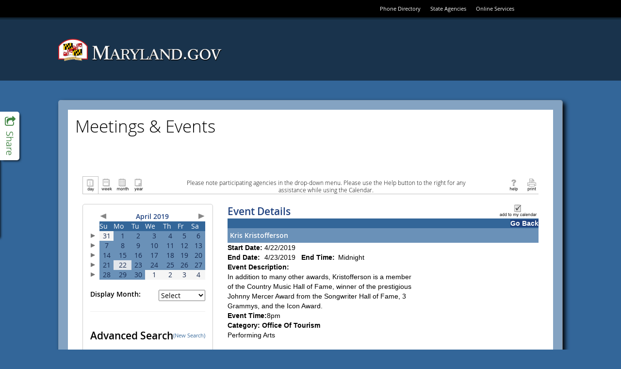

--- FILE ---
content_type: text/html; charset=utf-8
request_url: https://www.doit.state.md.us/ActiveDataCalendar/EventList.aspx?fromdate=4/22/2019&todate=4/22/2019&display=Day&type=public&eventidn=45468&view=EventDetails&information_id=74279
body_size: 106288
content:

<!DOCTYPE html PUBLIC "-//W3C//DTD XHTML 1.0 Transitional//EN" "http://www.w3.org/TR/xhtml1/DTD/xhtml1-transitional.dtd">
<html xmlns="http://www.w3.org/1999/xhtml" lang="en-us" xml:lang="en-us" xmlns:fb="http://www.facebook.com/2008/fbml"
xmlns:og="http://opengraphprotocol.org/schema">
<head id="head1"><title>
	Kris Kristofferson - 4/22/2019 - Maryland
</title><meta http-equiv="Content-Type" content="text/html; charset=utf-8" /><meta id="title1" name="title" content="Kris Kristofferson" /><meta id="description1" name="description" content="In addition to many other awards, Kristofferson is a member of the Country Music Hall of Fame, winner of the prestigious Johnny Mercer Award from the Songwriter Hall of Fame, 3 Grammys, and the Icon Award.Event Time:8pmCategory: Office Of TourismPerforming Arts Phone:410-268-4545   WebSite:https://www.ramsheadonstage.com/event/1764571-kris-kristofferson-annapolis/" /><meta property="og:title" content="Kris Kristofferson" /><meta property="og:type" content="website" /><meta property="og:description" content="In addition to many other awards, Kristofferson is a member of the Country Music Hall of Fame, winner of the prestigious Johnny Mercer Award from the Songwriter Hall of Fame, 3 Grammys, and the Icon Award.Event Time:8pmCategory: Office Of TourismPerforming Arts Phone:410-268-4545   WebSite:https://www.ramsheadonstage.com/event/1764571-kris-kristofferson-annapolis/" /><meta property="og:image" content="https://www.doit.state.md.us/ActiveDataCalendar/images/facebookLogo.gif" /><link href="Calendar.css" type="text/css" rel="stylesheet" />
    <script src="jquery.min.js" type="text/javascript"></script>
    <script src="multiSelect.js" type="text/javascript"></script>

    <script type="text/javascript" src="PopupWindows.js"></script>
    <script type="text/javascript" src="QuickTip.js"></script>
    <script type="text/javascript" src="JSFunctions.js"></script>

    <script type="text/javascript">
        function displayKeywordWindow() {
            // Bug #2897: I enclosed the url for the keyword window in double quotes so that single quotes in the keywords don't allow for script injection;  We also do the encoding server-side now.
            var new_window = window.open("KeywordList.aspx?keywords=", 'Category\SubCategory', 'toolbar=0,scrollbars=1,location=0,statusbar=0,menubar=0,resizable=0,width=380,height=228,left=212,top=50');
            new_window.focus();
            document.Form1.dlstCategory.selectedIndex = 0;
        }

        function displaySelectedLocationsWindow() {
            var new_window = window.open('SelectedLocationList.aspx?locs=&lFormat=Location', 'Category\SubCategory', 'toolbar=0,scrollbars=1,location=0,statusbar=0,menubar=0,resizable=0,width=380,height=228,left=212,top=50');
            new_window.focus();
            document.Form1.dlstCategory.selectedIndex = 0;
        }

        function changeMonth(event) {
            event.stopPropagation();
            event.stopImmediatePropagation();
            event.preventDefault();
            if ($("#dlstMonth option:selected") != null && $("#dlstMonth option:selected").index() != 0) {
                __doPostBack('dlstMonth','');
            }
            return false;
        }

        function changeView(event) {
            event.stopPropagation();
            event.stopImmediatePropagation();
            event.preventDefault();
            if ($("#dlstView option:selected") != null && $("#dlstView option:selected").index() != 0) {
                __doPostBack('dlstView','');
            }
            return false;
        }

        function changeCategory(event) {

            // Added this for Bug 4949 (TFS) because Firefox was executing this for both change and blur when the popup was opened
            $("#dlstCategory").off("change blur");

            // Don't postback when either the default option or the multi-select option is clicked
            if ($("#dlstCategory option:selected").index() == 0 || $("#dlstCategory option:selected").index() == 2) {
                event.stopImmediatePropagation();
                event.preventDefault();
            }
            
            displayMultipleCategoryWindow();

            // Bug 4949:  Reactivate the events after we're done so future dropdown actions work
            $("#dlstCategory").on("change blur", changeCategory);
            
        }

        function changeLocation(event) {

            // Added this for Bug 4949 (TFS) because Firefox was executing this for both change and blur when the popup was opened
            $("#dlstLocation").off("change blur");

            if ($("#dlstLocation option:selected").index() == 0 || $("#dlstLocation option:selected").index() == 2) {
                event.stopImmediatePropagation();
                event.preventDefault();
            }
            
            displayMultipleLocationWindow();

            // Bug 4949:  Reactivate the events after we're done so future dropdown actions work
            $("#dlstLocation").on("change blur", changeLocation);
            
        }

        function dropdownKeyAction(event) {

            // Key code
            var keyCode = event.which || event.keyCode;

	        // Count the number of dropdown items
	        var num_items = $(this).children("option").length;

	        // Selected index
	        var curr_idx = $(this).children("option:selected").index();

	        event.preventDefault();
            event.stopPropagation();
            event.stopImmediatePropagation();

	        if(keyCode == 13) { // User hit enter
		        $(this).trigger('change'); // Do postback, as normal
	        } else if (keyCode == 38) { // Up Arrow
		        $(this).prop('selectedIndex', (curr_idx - 1) % num_items);
	        } else if (keyCode == 40) { // Down Arrow
		        $(this).prop('selectedIndex', (curr_idx + 1) % num_items);
	        }

            return false;
        }

        $(document).ready(function () {
            $(".expander").css("cursor", "pointer").click(function () {
                if ($(this).html() == "+") {
                    $(this).html("-");
                    $("#" + $(this)[0].id.replace("a", "d")).toggle();
                }
                else {
                    $(this).html("+");
                    $("#" + $(this)[0].id.replace("a", "d")).toggle();
                }
            });


            $(".url").hover(
                   function (e) {
                       var dataurl = $(this).attr("data-url");
                       var data = $(this).attr("data");
                       initQuickTip(dataurl, data, e);
                   },
                   function (e) {
                       removeTimouts();
                       startexitingQuickTip();
                   }
                );

            $("#dlstView").prop('selectedIndex', 0);
            $("#dlstView").blur();

            $(".openInternetBrowser").click(function (e) {
                e.stopPropagation();
                var dataurl = $(this).attr("data-url");
                openInternetBrowser(dataurl);
            });

            /*******************************************************************
             * BUG # 2862: 508 COMPLIANCE DROPDOWN FUNCTIONALITY MODIFICATION  *
             *******************************************************************/

            $("#linkSubscribe").click(function () {
                calendarSubscription();
            });

            $("#dlstCategory").change(changeCategory).keydown(dropdownKeyAction).blur(changeCategory);
            $("#dlstLocation").change(changeLocation).keydown(dropdownKeyAction).blur(changeLocation);
            $("#dlstMonth").change(changeMonth).keydown(dropdownKeyAction).blur(changeMonth);
            $("#dlstView").change(changeView).keydown(dropdownKeyAction).blur(changeView);

            /*******************************************************************/

            /************** From/To Error Message Tweaks ***********************/

            // When the text in the date range boxes changes, hide the server-side error labels so that the client-side ones don't duplicate them
            $("#txtStartDateSearch").change(function () {
                $("#lblStartDateError").hide();
                $("#lblError").hide();
            });

            // This clears existing errors when the enter key is pressed
            $("#txtStartDateSearch").keypress(function (event) {
                if (event.keyCode == 13) {
                    $("#lblStartDateError").hide();
                    $("#lblError").hide();
                }
            });

            $("#txtEndDateSearch").change(function () {
                $("#lblEndDateError").hide();
                $("#lblError").hide();
            });

            $("#txtEndDateSearch").keypress(function (event) {
                if (event.keyCode == 13) {
                    $("#lblEndDateError").hide();
                    $("#lblError").hide();
                }
            });

            // Allow the client-side labels to wrap and remove its color restriction
            $("[controltovalidate='txtStartDateSearch'],[controltovalidate='txtEndDateSearch']").css("white-space", "normal").css("color", "");


            /*******************************************************************/

        });

        function checkBoxSelector(toggle) {
            $("#cellCBlock input:checkbox").attr("checked", toggle);
        }

        function openCategorySelector() {
            var lAutoOpen = "Disable";
            if (lAutoOpen == "Enable") {
                var new_window = window.open('CategorySubCategorySelect.aspx', '', 'toolbar=0,scrollbars=1,location=0,statusbar=0,menubar=0,resizable=0,width=380,height=400,left=212,top=50');
                new_window.focus();
            }
        }



    </script>

    <style type="text/css">
        .modallayer {
            background-color: #C0C0C0;
            position: absolute;
            top: 0px;
            left: 0px;
            width: 100%;
        }

        .divlayer {
            position: absolute;
            display: none;
        }

        .divlayerborder {
            border: solid 2px #214380;
        }

        .divlayerbackground {
            background-color: #FFFFFF;
        }

        .divlayerpadding {
            margin: 5px;
            border: solid 1px #214380;
        }

        .divlayerclosebar {
        }

        .divlayercloseaction {
            float: right;
            font-weight: bold;
            padding-right: 10px;
        }

        .divlayerallaction {
            float: left;
            font-weight: bold;
            padding-left: 10px;
        }

        .divlayernoneaction {
            float: left;
            font-weight: bold;
            padding-left: 10px;
        }

        .divlayersaveaction {
            float: left;
            font-weight: bold;
            padding-left: 10px;
        }
        .adx_wcag_header {
            font-size: 1em;
            font-weight: normal;
            color: #000000;
            line-height: normal;
            margin: 0px;
        }
        .adx_wcag_hidden {
            position: absolute;
            left: -10000px;
            top: auto;
            width: 1px;
            height: 1px;
            overflow: hidden;
        }
    </style>
    <link rel="Stylesheet" type="text/css" href="suggestedcategories.css" /><style type="text/css">#tblPoweredByADE {
    display:none;
}
#cellCBlock
{
    height: 150px;
    overflow-y: scroll;
    border-top: 2px inset #C0C0C0;
    border-left: 2px inset #C0C0C0;
    border-bottom: 1px solid #C0C0C0;
    border-right: 1px solid #C0C0C0;
}
.ccontainer
{
    width: 100%;
}
.sccontainer
{
    margin-left: 30px;
    display: none;
}
.eventlistdiv
{
    padding: 15px;
}
.eventlistdiv a
{
    font-family: "Open Sans" , sans-serif;
}
.bodycopy, .listtableheadertext, .listheadtext, .listcolumnheadtext, .titleSmallGrid, .dayheaderSmallGrid, .otherdaySmallGrid, .eventlistdiv a, .title
{
    font-family: "Open Sans" ,sans-serif;
}

.bodycopy {
    margin-top: 15px;
}
.listtableheadertext
{
    color: black;
    text-transform: uppercase;
}
.mdgov_globalSiteWrapper .listheadtext, .mdgov_globalSiteWrapper .listbodytext, .mdgov_globalSiteWrapper .listbodytextalt
{
    padding: 5px;
}
#pnlHideHead
{
    padding-bottom: 20px;
}
#pnlHideHead td {
    width: auto !important;
}
#pnlHideHead table tr td div .bodycopy
{
    font-family: "Open Sans" ,sans-serif;
    font-size: .85em !important;
    display: block;
    text-align: center;
    margin-right: auto;
    margin-left: auto;
}

#pnlHideSearch {
margin-right: 30px;
background-color: #fff;
min-height: 670px;
padding: 15px;
border: 1px solid #ccc;
border-radius: 5px;
}
.listcolumnheadtext, .dayheaderSmallGrid, #cntBody_divRibbonH3
{
    background-color: #369;
}
.mdgov_globalSiteWrapper .listcolumnheadtext
{
    padding: 5px;
}
#lblCategoryHeading {
display: none;
}
.listheadtext, .calendarcellSmallGrid {
    background-color: #6A91B8;
    color: #fff;
}
.calendarcellhiliteSmallGrid
{
    background-color: rgb(226, 230, 235);
}
#lbtnSearch
{
    background-color: transparent;
    background-image: linear-gradient(rgb(255, 255, 255), rgb(230, 230, 230));
    background-repeat: repeat-x;
    border-bottom-color: #b3b3b3;
    border-bottom-left-radius: 4px;
    border-bottom-right-radius: 4px;
    border-bottom-style: solid;
    border-bottom-width: 1px;
    border-collapse: collapse;
    border-spacing: 0;
    border-left-color: #cccccc;
    border-left-style: solid;
    border-left-width: 1px;
    border-right-color: #cccccc;
    border-right-style: solid;
    border-right-width: 1px;
    border-top-color: #cccccc;
    border-top-left-radius: 4px;
    border-top-right-radius: 4px;
    border-top-style: solid;
    border-top-width: 1px;
    box-shadow: inset 0px 1px 0px rgba(255,255,255,0.2), 0px 1px 2px rgba(0,0,0,0.05);
    box-sizing: border-box;
    color: #333333;
    cursor: pointer;
    display: block;
    font-weight: normal !important;
    text-align: center;
    text-decoration: none;
    text-shadow: 0px 1px 1px rgba(255,255,255,0.75);
    vertical-align: middle;
    padding: 3px 10px;
}

#lblAdvancedSearch {
    font-weight: 600;
    font-size: 150%;
    padding-bottom: 15px;
    display: block;
}

.eventlistdiv a:hover {
    font-family: "Open Sans", sans-serif;
    font-size: 100%;
    color: #369;
}

td.adx-detailsview-right img
{border:0px solid #FFF;}</style></head>
<body>
    <div style="position: absolute; left: -10000px; width: 1px; height: 1px; overflow: hidden;"><a href="#skip" title="Skip to content">Skip to content</a></div>

      <!-- ********************** [ START HEADER COPY ] ********************** -->

    <link href="//www.doit.state.md.us/ActiveDataCalendar/egov/fonts/mdgov_fonts.css" type="text/css" rel="stylesheet"/>
    <link href="//www.doit.state.md.us/ActiveDataCalendar/egov/css/bootstrap.css" type="text/css" rel="stylesheet"/>
    <link href="//www.doit.state.md.us/ActiveDataCalendar/egov/css/mdgov_reset.css" type="text/css" rel="stylesheet"/>
    <link href="//www.doit.state.md.us/ActiveDataCalendar/egov/css/mdgov_class.library.css" type="text/css" rel="stylesheet"/>
    <link href="//www.doit.state.md.us/ActiveDataCalendar/egov/css/mdgov_core_overrides.css" type="text/css" rel="stylesheet"/>
    <link href="//www.doit.state.md.us/ActiveDataCalendar/egov/css/mdgov_base.css" type="text/css" rel="stylesheet"/>
    <link href="//www.doit.state.md.us/ActiveDataCalendar/egov/css/mdgov_inner.css" type="text/css" rel="stylesheet"/>

    <!-- [ START Optional CSS ] -->
    <link href="//www.doit.state.md.us/ActiveDataCalendar/egov/css/mdgov_font-awesome.css" type="text/css" rel="stylesheet"/>
    <link href="//www.doit.state.md.us/ActiveDataCalendar/egov/css/MDGov_UC_SocialPanel.css" type="text/css" rel="stylesheet"/>
    <!-- [ END Optional CSS ] -->

    <link rel="shortcut icon" href="//www.doit.state.md.us/ActiveDataCalendar/egov/images/icons/favicon.ico" type="image/x-icon" />
    <link rel="icon" href="//www.doit.state.md.us/ActiveDataCalendar/egov/images/icons/favicon.ico" type="image/x-icon" />
    <link rel="apple-touch-icon" href="//www.doit.state.md.us/ActiveDataCalendar/egov/images/icons/apple-touch-icon-57x57.png" />
    <link rel="apple-touch-icon" sizes="72x72" href="//www.doit.state.md.us/ActiveDataCalendar/egov/images/icons/apple-touch-icon-72x72.png" />
    <link rel="apple-touch-icon" sizes="114x114" href="//www.doit.state.md.us/ActiveDataCalendar/egov/images/icons/apple-touch-icon-114x114.png" />

    <!--[if lt ie 10]>
    <link href="//www.doit.state.md.us/ActiveDataCalendar/egov/css/ie/mdgov_ltie10.css" rel="stylesheet" media="all" />
    <![endif]-->

    <!--[if lt ie 9]>
    <script src="//www.doit.state.md.us/ActiveDataCalendar/egov/js/mdgov_html5shiv.js"></script>
    <link href="css/ie/mdgov_ltie9.css" rel="stylesheet" media="all" />
    <![endif]-->

    <!--[if ie 8]>
    <link href="//www.doit.state.md.us/ActiveDataCalendar/egov/css/ie/mdgov_ie8.css" rel="stylesheet" media="all" />
    <![endif]-->

    <style>
        html,
        body {
            background-image: none; 
            background-color: #369;
        }
        #mdgov_siteBackgrounds {
            top: 0 !important;
        }
        #mdgov_siteBodyContent {
            background-image: none;
            background-color: #fff;
        }
        @media(max-width: 767px) {
            #mdgov_TopSliverBar {
                background-color: #000;
                width: 100%;
                top: 0;
                height: 66px;
            }
            #mdgov_sliverRight {
                float: none;
                padding: 22px 0;
            }
            #mdgov_settingsNav li {
                display: inline-block;
                float: none;
                margin: 0;
            }
        }
    </style>

    <script src="//www.doit.state.md.us/ActiveDataCalendar/egov/js/mdgov_modernizr.js" type="text/javascript"></script>
    <script src="//www.doit.state.md.us/ActiveDataCalendar/egov/js/mdgov_jquery.js" type="text/javascript"></script>
    <script src="//www.doit.state.md.us/ActiveDataCalendar/egov/js/respond.js" type="text/javascript"></script>
    <script src="//www.doit.state.md.us/ActiveDataCalendar/egov/js/mdgov_response.min.js" type="text/javascript"></script>

    <!-- [ UNCOMMENT FOR GOOGLE ANALYTICS - Please don't forget to change "YOUR_ANALYTICS_ID" and "YOUR_WWW_DOMAIN_NAME (or 'none')" to your values!!
    <script>
        (function (i, s, o, g, r, a, m) {
            i['GoogleAnalyticsObject'] = r; i[r] = i[r] || function () {
                (i[r].q = i[r].q || []).push(arguments)
            }, i[r].l = 1 * new Date(); a = s.createElement(o),
      m = s.getElementsByTagName(o)[0]; a.async = 1; a.src = g; m.parentNode.insertBefore(a, m)
        })(window, document, 'script', '//www.google-analytics.com/analytics.js', 'ga');

        ga('create', 'YOUR_ANALYTICS_ID', 'YOUR_WWW_DOMAIN_NAME');
        ga('send', 'pageview');

    </script>
    -->

</head>

<body>

    <a href="#maincontent" class="hidden-accessible">Skip Top Navigation</a>

	<div class="mdgov_globalSiteWrapper mdgov_inner">
				
		<div id="mdgov_siteWrapper">
        		
			<div id="mdgov_topMast">

				<header id="mdgov_header">

                    <div id="mdgov_enterpriseMasthead" class="clearfix">
												
                        <div id="mdgov_TopSliverBar">
		
			                <div id="mdgov_TopSliverBarContent" class="container">
				
				                <div id="mdgov_sliverRight">
					                <ul id="mdgov_settingsNav" class="cl_base_hNav">
						                <li><a href="http://www.doit.state.md.us/phonebook/">Phone Directory</a></li>
						                <li><a href="http://www.maryland.gov/pages/agency_directory.aspx">State Agencies</a></li>
						                <li class="hidden-xs"><a href="http://www.maryland.gov/pages/online_services.aspx">Online Services</a></li>
					                </ul>
				                </div>

			                </div>

		                </div>

						<div id="mdgov_enterpriseMastheadContainer" class="container">

                            <div id="mdgov_enterpriseMastheadContent" class="row">

                                <div class="col-sm-6">

                                    <a id="mdgov_logo" href="http://www.maryland.gov/">
                                        <img src="http://www.doit.state.md.us/ActiveDataCalendar/egov/images/logos/MDGovLogo.png" alt="Maryland.gov" />
                                    </a>

                                </div>

                                <div class="col-sm-6 mdgov_innerSearchWrap">
                                    
                                    <!-- [ BASIC TEMPLATE DOES NOT USE SEARCH ] -->

                                </div>

                            </div>

                        </div>

                        <!-- [ BASIC TEMPLATE DOES NOT USE MAIN NAVIGATION ] -->

                    </div>
															
				</header>
									
			</div>
			
            <a name="maincontent" id="maincontent"></a>

            <div id="mdgov_socialPanel">

                <a class="sp_toggle" href="#">
                    <i class="fa fa-share-square-o"></i>
                    <span class="hidden-accessible">Toggle Social Panel</span>
                </a>
    
                <!-- AddThis Button BEGIN -->
                <div class="addthis_toolbox addthis_32x32_style">
                    <a class="addthis_button_preferred_1"></a>
                    <a class="addthis_button_preferred_2"></a>
                    <a class="addthis_button_preferred_3"></a>
                    <a class="addthis_button_preferred_4"></a>
                    <a class="addthis_button_preferred_5"></a>
                </div>
                <script type="text/javascript" src="//s7.addthis.com/js/300/addthis_widget.js#async=1"></script>
                <!-- AddThis Button END -->

            </div>

			<div id="mdgov_body" class="clearfix">

                <noscript>
                    <div class="mdgov_uiMessage mdgov_uiMessageType_warn" style="margin-bottom:20px;"><strong>Notice:</strong> JavaScript is not available in your browser. Some enhanced features will not be available until JavaScript is enabled.</div>
                </noscript>
			
				<div id="mdgov_siteBodyWrapper" class="container">

					<div id="mdgov_siteBodyContent" style="padding: 15px;">

                        <!-- [ BASIC TEMPLATE DOES NOT USE LEFT NAVIGATION ] -->

                        <div id="mdgov_innerContent">
    
                            <header>
                                <h1 class="mdgov">Meetings &amp; Events</h1> 
		                    </header>

                            <!-- ********************** [ END HEADER COPY ] ********************** --><form name="Form1" method="post" action="EventList.aspx?fromdate=4%2f22%2f2019&amp;todate=4%2f22%2f2019&amp;display=Day&amp;type=public&amp;eventidn=45468&amp;view=EventDetails&amp;information_id=74279" onsubmit="javascript:return WebForm_OnSubmit();" id="Form1" enctype="application/x-www-form-urlencoded">
<div>
<input type="hidden" name="__EVENTTARGET" id="__EVENTTARGET" value="" />
<input type="hidden" name="__EVENTARGUMENT" id="__EVENTARGUMENT" value="" />
<input type="hidden" name="__LASTFOCUS" id="__LASTFOCUS" value="" />
<input type="hidden" name="__VIEWSTATE" id="__VIEWSTATE" value="/[base64]/[base64]/46A==" />
</div>

<script type="text/javascript">
//<![CDATA[
var theForm = document.forms['Form1'];
if (!theForm) {
    theForm = document.Form1;
}
function __doPostBack(eventTarget, eventArgument) {
    if (!theForm.onsubmit || (theForm.onsubmit() != false)) {
        theForm.__EVENTTARGET.value = eventTarget;
        theForm.__EVENTARGUMENT.value = eventArgument;
        theForm.submit();
    }
}
//]]>
</script>


<script src="/ActiveDataCalendar/WebResource.axd?d=_d4O7up7obVkkjZ_s6g4KCccrQ7qb5v1f-r5DjERHRSEFj6cY_RXvToLSZMeOutM_OfOgFJoyR1Cv4F54wvBrfEQtmw1&amp;t=638333434366291323" type="text/javascript"></script>


<script src="/ActiveDataCalendar/PopCalendar2008/PopCalendarAjaxNet.js" type="text/javascript"></script>
<script src="/ActiveDataCalendar/PopCalendar2008/PopCalendarFunctionsAjaxNet.js" type="text/javascript"></script><script type='text/javascript'>var PopCal_enUS_DaysShort=['Sun','Mon','Tue','Wed','Thu','Fri','Sat'];</script><script type='text/javascript'>var PopCal_enUS_MonthsShort=['Jan','Feb','Mar','Apr','May','Jun','Jul','Aug','Sep','Oct','Nov','Dec'];var PopCal_enUS_MonthsFull=['January','February','March','April','May','June','July','August','September','October','November','December'];</script>
<script src="/ActiveDataCalendar/WebResource.axd?d=BbRglRwmbnappGoBK_GRsF8exh3lR7NFmVS-BKomS69tRDqjxQf9p22dFjYoyHgeAkc5IFE4I0AmZJ-z2AAwJrvwEs41&amp;t=638333434366291323" type="text/javascript"></script>
<script type="text/javascript">
//<![CDATA[
function WebForm_OnSubmit() {
if (typeof(ValidatorOnSubmit) == "function" && ValidatorOnSubmit() == false) return false;
return true;
}
//]]>
</script>

<div>

	<input type="hidden" name="__VIEWSTATEGENERATOR" id="__VIEWSTATEGENERATOR" value="69B38AFD" />
	<input type="hidden" name="__SCROLLPOSITIONX" id="__SCROLLPOSITIONX" value="0" />
	<input type="hidden" name="__SCROLLPOSITIONY" id="__SCROLLPOSITIONY" value="0" />
</div>
        <div class="eventlistdiv">
            <input type="hidden" value="Location" id="p_LocationColumnField" name="p_LocationColumnField" />
            
            <div id="pnlHideHead" style="width:100%;">
	
                <!-- Section 508 Qick Nav Links -->
                <a href="#search">
                    <img id="search_link" height="1" alt="Search events." src="images/transparent.gif" style="border: 0px; width: 1px;" /></a>
                <a href="#events">
                    <img id="events_link" height="1" alt="View events." src="images/transparent.gif" style="border: 0px; width: 1px;" /></a>
                <table id="Table3" cellspacing="0" cellpadding="5" width="100%" align="center" border="0">
                    <tr>
                        <td style="white-space: nowrap; width: 30%;" align="left" valign="top">
                            
						        &nbsp;<!-- The is done to maintain table formatting. -->
                            
                        </td>
                        <td align="center" style="width: 40%;" valign="top">
                            <h2 class="adx_wcag_header"><span id="lblCategoryHeading" class="title">Office of Tourism</span></h2>
                        </td>
                        <td style="white-space: nowrap; width: 30%;" align="right" valign="top">
                            </td>
                    </tr>
                </table>
                <table style="padding-right: 5px; padding-left: 5px; padding-top: 5px; border-bottom: solid 1px #c1c1c1;" cellspacing="0" cellpadding="0" width="100%" border="0">
                    <tr>
                        <td valign="bottom" style="white-space: nowrap; width: 20%;" align="left">
                            <table cellspacing="0" cellpadding="0" border="0">
                                <tr>
                                    <td valign="bottom">
                                        <label style="display: none" for="ibtnDay">Day</label><input type="image" name="ibtnDay" id="ibtnDay" src="images/Day.gif" alt="Display all the events for today." style="height:36px;width:33px;border-width:0px;BORDER-TOP: #C1C1C1 1px solid;BORDER-LEFT: #C1C1C1 1px solid;BORDER-RIGHT: #C1C1C1 1px solid;" /></td>
                                    <td valign="bottom">
                                        <label style="display: none" for="ibtnWeek">Week</label><input type="image" name="ibtnWeek" id="ibtnWeek" src="images/Week.gif" alt="Display all the events for the current week." style="height:36px;width:33px;border-width:0px;" /></td>
                                    <td valign="bottom">
                                        <label style="display: none" for="ibtnMonth">Month</label><input type="image" name="ibtnMonth" id="ibtnMonth" src="images/Month.gif" alt="Display all the events for the current month." style="height:36px;width:33px;border-width:0px;" /></td>
                                    <td valign="bottom">
                                        <label style="display: none" for="ibtnYear">Year</label><input type="image" name="ibtnYear" id="ibtnYear" src="images/Year.gif" alt="Display all the events for the current year." style="height:36px;width:33px;border-width:0px;" /></td>
                                </tr>
                            </table>
                        </td>
                        <td align="center">
                            <div style="width: 80%; text-align: center;">
                                <h1 class="adx_wcag_header"><span class="bodycopy" style="font-size:1em;">Please note participating agencies in the drop-down menu. Please use the Help button to the right for any assistance while using the Calendar.</span></td></h1>
                            </div>
                        </td>
                        <td valign="bottom" style="white-space: nowrap;" align="right" width="20%">
                            
                            
                            <a id="linkHelp" title="Click for help in using calendar displays." href="CalendarEventDetailsViewHelp.aspx?type=public" target="_blank"><img title="Click for help in using calendar displays." src="images/help.gif" alt="Click for help in using calendar displays." style="border-width:0px;" /></a>
                            <a id="linkPrint" title="Print the contents of the current screen." href="EventList.aspx?fromdate=4/22/2019&amp;todate=4/22/2019&amp;display=Day&amp;type=public&amp;eventidn=45468&amp;view=EventDetails&amp;information_id=74279&amp;print=print" target="_blank"><img title="Print the contents of the current screen." src="images/print.gif" alt="Print the contents of the current screen." style="border-width:0px;" /></a>
                        </td>
                    </tr>
                </table>
            
</div>
            <table id="PageTable" cellspacing="0" cellpadding="5" width="100%" border="0">
                <tr>
                    <td valign="top">
                        <div id="pnlHideSearch" onkeypress="javascript:return WebForm_FireDefaultButton(event, 'lbtnSearch')">
	
                            <table id="Table2" cellspacing="0" cellpadding="0" border="0">
                                <tr>
                                    <td colspan="2">
                                        <div id="CalendarPanel">
		<table id="CalendarGrid1" cellspacing="0" cellpadding="2" border="0" style="width:100%;border-collapse:collapse;border-collapse:collapse;">
			<tr>
				<td></td><td colspan="7"><table cellspacing="0" cellpadding="0" border="0" style="border-width:0px;width:100%;border-collapse:collapse;">
					<tr>
						<td align="left"><a id="lbtnADXCalenderPrevious" href="javascript:__doPostBack('lbtnADXCalenderPrevious','')"><img border="0" src="images/largearrow_left.gif" alt="Previous"></a></td><td class="titleSmallGrid" align="center" style="white-space:nowrap;">April 2019</td><td align="right"><a id="lbtnADXCalenderNext" href="javascript:__doPostBack('lbtnADXCalenderNext','')"><img border="0" src="images/largearrow_right.gif" alt="Next"></a></td>
					</tr>
				</table></td>
			</tr><tr>
				<td></td><th class="dayheaderSmallGrid" align="center" scope="col">Su</th><th class="dayheaderSmallGrid" align="center" scope="col">Mo</th><th class="dayheaderSmallGrid" align="center" scope="col">Tu</th><th class="dayheaderSmallGrid" align="center" scope="col">We</th><th class="dayheaderSmallGrid" align="center" scope="col">Th</th><th class="dayheaderSmallGrid" align="center" scope="col">Fr</th><th class="dayheaderSmallGrid" align="center" scope="col">Sa</th>
			</tr><tr>
				<td><a id="3/31/2019_4/6/2019" href="javascript:__doPostBack('3/31/2019_4/6/2019','')"><img border="0" src="images/smallarrow_right.gif" alt="Select a week."></a></td><td class="otherdaySmallGrid" align="center" valign="top" title="Sunday, March 31, 2019"><A>31</A><br></td><td class="calendarcellSmallGrid" align="center" valign="top" title="Monday, April 1, 2019" onmouseover="this.className='calendarcellhiliteSmallGrid';" onmouseout="this.className='calendarcellSmallGrid';"><A>1</A><br></td><td class="calendarcellSmallGrid" align="center" valign="top" title="Tuesday, April 2, 2019" onmouseover="this.className='calendarcellhiliteSmallGrid';" onmouseout="this.className='calendarcellSmallGrid';"><A>2</A><br></td><td class="calendarcellSmallGrid" align="center" valign="top" title="Wednesday, April 3, 2019" onmouseover="this.className='calendarcellhiliteSmallGrid';" onmouseout="this.className='calendarcellSmallGrid';"><A>3</A><br></td><td class="calendarcellSmallGrid" align="center" valign="top" title="Thursday, April 4, 2019" onmouseover="this.className='calendarcellhiliteSmallGrid';" onmouseout="this.className='calendarcellSmallGrid';"><A>4</A><br></td><td class="calendarcellSmallGrid" align="center" valign="top" title="Friday, April 5, 2019" onmouseover="this.className='calendarcellhiliteSmallGrid';" onmouseout="this.className='calendarcellSmallGrid';"><A>5</A><br></td><td class="calendarcellSmallGrid" align="center" valign="top" title="Saturday, April 6, 2019" onmouseover="this.className='calendarcellhiliteSmallGrid';" onmouseout="this.className='calendarcellSmallGrid';"><A>6</A><br></td>
			</tr><tr>
				<td><a id="4/7/2019_4/13/2019" href="javascript:__doPostBack('4/7/2019_4/13/2019','')"><img border="0" src="images/smallarrow_right.gif" alt="Select a week."></a></td><td class="calendarcellSmallGrid" align="center" valign="top" title="Sunday, April 7, 2019" onmouseover="this.className='calendarcellhiliteSmallGrid';" onmouseout="this.className='calendarcellSmallGrid';"><A>7</A><br></td><td class="calendarcellSmallGrid" align="center" valign="top" title="Monday, April 8, 2019" onmouseover="this.className='calendarcellhiliteSmallGrid';" onmouseout="this.className='calendarcellSmallGrid';"><A>8</A><br></td><td class="calendarcellSmallGrid" align="center" valign="top" title="Tuesday, April 9, 2019" onmouseover="this.className='calendarcellhiliteSmallGrid';" onmouseout="this.className='calendarcellSmallGrid';"><A>9</A><br></td><td class="calendarcellSmallGrid" align="center" valign="top" title="Wednesday, April 10, 2019" onmouseover="this.className='calendarcellhiliteSmallGrid';" onmouseout="this.className='calendarcellSmallGrid';"><A>10</A><br></td><td class="calendarcellSmallGrid" align="center" valign="top" title="Thursday, April 11, 2019" onmouseover="this.className='calendarcellhiliteSmallGrid';" onmouseout="this.className='calendarcellSmallGrid';"><A>11</A><br></td><td class="calendarcellSmallGrid" align="center" valign="top" title="Friday, April 12, 2019" onmouseover="this.className='calendarcellhiliteSmallGrid';" onmouseout="this.className='calendarcellSmallGrid';"><A>12</A><br></td><td class="calendarcellSmallGrid" align="center" valign="top" title="Saturday, April 13, 2019" onmouseover="this.className='calendarcellhiliteSmallGrid';" onmouseout="this.className='calendarcellSmallGrid';"><A>13</A><br></td>
			</tr><tr>
				<td><a id="4/14/2019_4/20/2019" href="javascript:__doPostBack('4/14/2019_4/20/2019','')"><img border="0" src="images/smallarrow_right.gif" alt="Select a week."></a></td><td class="calendarcellSmallGrid" align="center" valign="top" title="Sunday, April 14, 2019" onmouseover="this.className='calendarcellhiliteSmallGrid';" onmouseout="this.className='calendarcellSmallGrid';"><A>14</A><br></td><td class="calendarcellSmallGrid" align="center" valign="top" title="Monday, April 15, 2019" onmouseover="this.className='calendarcellhiliteSmallGrid';" onmouseout="this.className='calendarcellSmallGrid';"><A>15</A><br></td><td class="calendarcellSmallGrid" align="center" valign="top" title="Tuesday, April 16, 2019" onmouseover="this.className='calendarcellhiliteSmallGrid';" onmouseout="this.className='calendarcellSmallGrid';"><A>16</A><br></td><td class="calendarcellSmallGrid" align="center" valign="top" title="Wednesday, April 17, 2019" onmouseover="this.className='calendarcellhiliteSmallGrid';" onmouseout="this.className='calendarcellSmallGrid';"><A>17</A><br></td><td class="calendarcellSmallGrid" align="center" valign="top" title="Thursday, April 18, 2019" onmouseover="this.className='calendarcellhiliteSmallGrid';" onmouseout="this.className='calendarcellSmallGrid';"><A>18</A><br></td><td class="calendarcellSmallGrid" align="center" valign="top" title="Friday, April 19, 2019" onmouseover="this.className='calendarcellhiliteSmallGrid';" onmouseout="this.className='calendarcellSmallGrid';"><A>19</A><br></td><td class="calendarcellSmallGrid" align="center" valign="top" title="Saturday, April 20, 2019" onmouseover="this.className='calendarcellhiliteSmallGrid';" onmouseout="this.className='calendarcellSmallGrid';"><A>20</A><br></td>
			</tr><tr>
				<td><a id="4/21/2019_4/27/2019" href="javascript:__doPostBack('4/21/2019_4/27/2019','')"><img border="0" src="images/smallarrow_right.gif" alt="Select a week."></a></td><td class="calendarcellSmallGrid" align="center" valign="top" title="Sunday, April 21, 2019" onmouseover="this.className='calendarcellhiliteSmallGrid';" onmouseout="this.className='calendarcellSmallGrid';"><A>21</A><br></td><td class="calendarcellhiliteSmallGrid" align="center" valign="top" title="Monday, April 22, 2019"><A>22</A><br></td><td class="calendarcellSmallGrid" align="center" valign="top" title="Tuesday, April 23, 2019" onmouseover="this.className='calendarcellhiliteSmallGrid';" onmouseout="this.className='calendarcellSmallGrid';"><A>23</A><br></td><td class="calendarcellSmallGrid" align="center" valign="top" title="Wednesday, April 24, 2019" onmouseover="this.className='calendarcellhiliteSmallGrid';" onmouseout="this.className='calendarcellSmallGrid';"><A>24</A><br></td><td class="calendarcellSmallGrid" align="center" valign="top" title="Thursday, April 25, 2019" onmouseover="this.className='calendarcellhiliteSmallGrid';" onmouseout="this.className='calendarcellSmallGrid';"><A>25</A><br></td><td class="calendarcellSmallGrid" align="center" valign="top" title="Friday, April 26, 2019" onmouseover="this.className='calendarcellhiliteSmallGrid';" onmouseout="this.className='calendarcellSmallGrid';"><A>26</A><br></td><td class="calendarcellSmallGrid" align="center" valign="top" title="Saturday, April 27, 2019" onmouseover="this.className='calendarcellhiliteSmallGrid';" onmouseout="this.className='calendarcellSmallGrid';"><A>27</A><br></td>
			</tr><tr>
				<td><a id="4/28/2019_5/4/2019" href="javascript:__doPostBack('4/28/2019_5/4/2019','')"><img border="0" src="images/smallarrow_right.gif" alt="Select a week."></a></td><td class="calendarcellSmallGrid" align="center" valign="top" title="Sunday, April 28, 2019" onmouseover="this.className='calendarcellhiliteSmallGrid';" onmouseout="this.className='calendarcellSmallGrid';"><A>28</A><br></td><td class="calendarcellSmallGrid" align="center" valign="top" title="Monday, April 29, 2019" onmouseover="this.className='calendarcellhiliteSmallGrid';" onmouseout="this.className='calendarcellSmallGrid';"><A>29</A><br></td><td class="calendarcellSmallGrid" align="center" valign="top" title="Tuesday, April 30, 2019" onmouseover="this.className='calendarcellhiliteSmallGrid';" onmouseout="this.className='calendarcellSmallGrid';"><A>30</A><br></td><td class="otherdaySmallGrid" align="center" valign="top" title="Wednesday, May 1, 2019"><A>1</A><br></td><td class="otherdaySmallGrid" align="center" valign="top" title="Thursday, May 2, 2019"><A>2</A><br></td><td class="otherdaySmallGrid" align="center" valign="top" title="Friday, May 3, 2019"><A>3</A><br></td><td class="otherdaySmallGrid" align="center" valign="top" title="Saturday, May 4, 2019"><A>4</A><br></td>
			</tr>
		</table>
	</div>
                                    </td>
                                </tr>
                                <tr>
                                    <td style="PADDING-TOP: 5px; white-space: nowrap;" colspan="2">
                                        <table cellspacing="0" cellpadding="0" width="100%" border="0">
                                            <tr>
                                                <td>
                                                    <label for="dlstMonth" id="lblDisplayMonth" class="bodycopy">Display Month:</label></td>
                                                <td align="right">
                                                    <select name="dlstMonth" id="dlstMonth" class="bodycopy">
		<option selected="selected" value="Select">Select</option>
		<option value="January">January</option>
		<option value="February">February</option>
		<option value="March">March</option>
		<option value="April">April</option>
		<option value="May">May</option>
		<option value="June">June</option>
		<option value="July">July</option>
		<option value="August">August</option>
		<option value="September">September</option>
		<option value="October">October</option>
		<option value="November">November</option>
		<option value="December">December</option>

	</select></td>
                                            </tr>
                                        </table>
                                    </td>
                                </tr>
                                <tr>
                                    <td colspan="2">
                                        <hr width="100%" style="color: Black;" size="1" />
                                        <a id="search"></a>
                                    </td>
                                </tr>
                                <tr>
                                    <td style="white-space: nowrap;" colspan="2">
                                        <table cellspacing="0" cellpadding="0" width="100%" border="0">
                                            <tr>
                                                <td>
                                                    <h3 class="adx_wcag_header"><span id="lblAdvancedSearch" class="bodycopy" style="font-weight:bold;">Advanced Search</span></h3></td>
                                                <td align="right">
                                                    <a id="lbtnNewSearch" class="bodycopy" href="javascript:__doPostBack('lbtnNewSearch','')"><span style="font-size:0.8em">(New Search)</span></a></td>
                                            </tr>
                                        </table>
                                    </td>
                                </tr>
                                
                                <tr>
                                    <td style="white-space: nowrap;">
                                        <label for="txtStartDateSearch" id="lblFrom" class="bodycopy">From:</label>&nbsp;</td>
                                    <td style="white-space: nowrap;">
                                        <input name="txtStartDateSearch" type="text" value="4/22/2019" id="txtStartDateSearch" class="textboxcopy" Calendar="calStartDateSearch" Format="m/d/yyyy" dir="ltr" autocomplete="off" onfocus="__PopCalSetFocus(this, event);" InvalidDateMessage="Invalid date was entered." style="width:115px;" />
                                        <span id='calStartDateSearch' style='display:none' Assembly="RJS.Web.WebControl.PopCalendar.Net.2008.dll" AssemblyVersion="8.1.3125.36581" PopCalendarJSVersion="1.0.1" PopCalendarFunctionsJSVersion="1.0.0"></span><span id='calStartDateSearch_Control' title="From:" onclick='__PopCalShowCalendar("txtStartDateSearch",this)' style='cursor:pointer;'><img src='/ActiveDataCalendar/PopCalendar2008/Calendar.gif' border='0' align='absmiddle' alt="From:" /></span><link href="/ActiveDataCalendar/PopCalendar2008/CSS/ADXPublic.css" type="text/css" rel="stylesheet" />
                                        <br />
                                    </td>
                                </tr>
                                <tr>
                                    <td></td>
                                    <td>
                                        <span id='calStartDateSearch_MessageError' class='errormessagetext' dir='ltr' MessageAlignment='MessageContainer' style='visibility:hidden;white-space:nowrap;z-index:+1000;color:red;' controltovalidate='txtStartDateSearch' validationGroup='RJS.PopCalendars' evaluationfunction='__PopCalCustomValidatorEvaluateIsValid' clientvalidationfunction='__PopCalValidateOnSubmit'></span>
                                        
                                    </td>
                                </tr>
                                <tr>
                                    <td style="white-space: nowrap;">
                                        <label for="txtEndDateSearch" id="lblTo" class="bodycopy">To:</label>&nbsp;</td>
                                    <td style="white-space: nowrap;">
                                        <input name="txtEndDateSearch" type="text" value="4/22/2019" id="txtEndDateSearch" class="textboxcopy" Calendar="calEndDateSearch" Format="m/d/yyyy" dir="ltr" autocomplete="off" onfocus="__PopCalSetFocus(this, event);" InvalidDateMessage="Invalid date was entered." style="width:115px;" />
                                        <span id='calEndDateSearch' style='display:none' Assembly="RJS.Web.WebControl.PopCalendar.Net.2008.dll" AssemblyVersion="8.1.3125.36581" PopCalendarJSVersion="1.0.1" PopCalendarFunctionsJSVersion="1.0.0"></span><span id='calEndDateSearch_Control' title="To:" onclick='__PopCalShowCalendar("txtEndDateSearch",this)' style='cursor:pointer;'><img src='/ActiveDataCalendar/PopCalendar2008/Calendar.gif' border='0' align='absmiddle' alt="To:" /></span><link href="/ActiveDataCalendar/PopCalendar2008/CSS/ADXPublic.css" type="text/css" rel="stylesheet" />
                                        <br />
                                    </td>
                                </tr>
                                <tr>
                                    <td></td>
                                    <td>
                                        <span id='calEndDateSearch_MessageError' class='errormessagetext' dir='ltr' MessageAlignment='MessageContainer' style='visibility:hidden;white-space:nowrap;z-index:+1000;color:red;' controltovalidate='txtEndDateSearch' validationGroup='RJS.PopCalendars' evaluationfunction='__PopCalCustomValidatorEvaluateIsValid' clientvalidationfunction='__PopCalValidateOnSubmit'></span>
                                        
                                    </td>
                                </tr>
                                <tr>
                                    <td colspan="2">
                                        
                                    </td>
                                </tr>
                                
                                <tr>
                                    <td style="PADDING-TOP: 2px; white-space: nowrap;" colspan="2">
                                        <table cellspacing="0" cellpadding="0" width="100%" border="0">
                                            <tr>
                                                <td>
                                                    <label for="dlstCategory" id="lblCategorys" class="bodycopy">Category(s):</label></td>
                                                <td align="right"></td>
                                            </tr>
                                        </table>
                                    </td>
                                </tr>
                                
                                <tr>
                                    <td style="white-space: nowrap;" colspan="2">
                                        <select name="dlstCategory" id="dlstCategory" class="bodycopy" onclick="openCategorySelector();" style="width:172px;width:172px;">
		<option value="Select">Select</option>
		<option value="Select All">Select All</option>
		<option value="Select Multiple">Select Multiple</option>
		<option value="60-0">Administrative Office of the Courts</option>
		<option value="61-0">Aging</option>
		<option value="103-0">Agricultural &amp; Resource-Based Industry Development</option>
		<option value="52-0">Agriculture</option>
		<option value="3-0">Alerts and Notification</option>
		<option value="62-0">Assessments &amp; Taxation</option>
		<option value="63-0">Attorney General</option>
		<option value="64-0">Bainbridge Development Corporation</option>
		<option value="65-0">Baltimore City Community College</option>
		<option value="66-0">BayStat</option>
		<option value="67-0">Board of Public Works</option>
		<option value="68-0">Budget &amp; Management</option>
		<option value="68-68">&#160;&#160;&#160;Maryland State Jobs</option>
		<option value="69-0">Canal Place Preservation &amp; Development Authority</option>
		<option value="70-0">Chesapeake Bay Trust</option>
		<option value="71-0">College Savings Plans of Maryland</option>
		<option value="28-0">Commerce</option>
		<option value="28-86">&#160;&#160;&#160;Aerospace &amp; Defense</option>
		<option value="28-88">&#160;&#160;&#160;Agribusiness</option>
		<option value="28-67">&#160;&#160;&#160;B2G</option>
		<option value="28-23">&#160;&#160;&#160;BioHealth Technology</option>
		<option value="28-21">&#160;&#160;&#160;Cybersecurity</option>
		<option value="28-87">&#160;&#160;&#160;Energy &amp; Sustainability</option>
		<option value="28-89">&#160;&#160;&#160;Financial &amp; Professional Services</option>
		<option value="28-64">&#160;&#160;&#160;International</option>
		<option value="28-22">&#160;&#160;&#160;Manufacturing</option>
		<option value="28-24">&#160;&#160;&#160;Military</option>
		<option value="28-25">&#160;&#160;&#160;Small Business</option>
		<option value="72-0">Commission on Civil Rights</option>
		<option value="33-0">Community</option>
		<option value="73-0">Comptroller of Maryland</option>
		<option value="74-0">Disabilities</option>
		<option value="75-0">Education</option>
		<option value="76-0">Environment</option>
		<option value="76-85">&#160;&#160;&#160;Maryland Commission on Climate Change</option>
		<option value="77-0">General Services</option>
		<option value="77-71">&#160;&#160;&#160;Business Programs Outreach Events</option>
		<option value="77-82">&#160;&#160;&#160;Facilities Operations</option>
		<option value="77-80">&#160;&#160;&#160;Fuel Management</option>
		<option value="77-74">&#160;&#160;&#160;Green Building Council</option>
		<option value="77-72">&#160;&#160;&#160;Green Purchasing Committee</option>
		<option value="77-79">&#160;&#160;&#160;Inventory Standards</option>
		<option value="77-91">&#160;&#160;&#160;Office of State Procurement</option>
		<option value="77-81">&#160;&#160;&#160;Surplus Property</option>
		<option value="78-0">Government House Trust</option>
		<option value="79-0">Governor's Commission on Small Business</option>
		<option value="80-0">Governor's Council on the Chesapeake Bay</option>
		<option value="81-0">Governor's Grants Office</option>
		<option value="82-0">Governor's Office</option>
		<option value="83-0">Governor's Office of Children</option>
		<option value="84-0">Governor's Office of Community Initiatives</option>
		<option value="85-0">Governor's Office of Crime Control and Prevention</option>
		<option value="86-0">Governor's Office of Homeland Security</option>
		<option value="39-0">Governor's Office of Minority Affairs</option>
		<option value="87-0">Governor's Office of Service and Volunteerism</option>
		<option value="88-0">Governor's Office of the Deaf and Hard of Hearing</option>
		<option value="89-0">Governor's Workforce Investment Board</option>
		<option value="90-0">Health</option>
		<option value="90-70">&#160;&#160;&#160;KISS</option>
		<option value="166-0">Health &amp; Higher Educational Facilities Authority</option>
		<option value="91-0">Health Care Alternative Dispute Resolution Office</option>
		<option value="92-0">Historic St. Mary's City Commission</option>
		<option value="93-0">Housing &amp; Community Development</option>
		<option value="93-57">&#160;&#160;&#160;Business Lending</option>
		<option value="93-62">&#160;&#160;&#160;Codes</option>
		<option value="93-69">&#160;&#160;&#160;Community Outreach</option>
		<option value="93-63">&#160;&#160;&#160;Energy Efficiency</option>
		<option value="93-59">&#160;&#160;&#160;Foreclosure Prevention Workshops</option>
		<option value="93-65">&#160;&#160;&#160;Foreclosure Prevention Workshops</option>
		<option value="93-66">&#160;&#160;&#160;General</option>
		<option value="93-49">&#160;&#160;&#160;Maryland Mortgage Program</option>
		<option value="93-58">&#160;&#160;&#160;Multifamily</option>
		<option value="93-50">&#160;&#160;&#160;Neighborhood Revitilization</option>
		<option value="94-0">Human Resources</option>
		<option value="95-0">Information Technology</option>
		<option value="96-0">Injured Workers' Insurance Fund</option>
		<option value="29-0">Insurance Administration</option>
		<option value="29-60">&#160;&#160;&#160;Agency Hearings</option>
		<option value="29-61">&#160;&#160;&#160;Outreach Events</option>
		<option value="97-0">Interagency Committee for School Construction</option>
		<option value="98-0">International Affairs</option>
		<option value="99-0">Juvenile Services</option>
		<option value="99-48">&#160;&#160;&#160;Legislative Hearings</option>
		<option value="100-0">Labor, Licensing &amp; Regulation</option>
		<option value="100-84">&#160;&#160;&#160;Financial Regulation</option>
		<option value="6-0">Legislative Hearings</option>
		<option value="101-0">Lt. Governor</option>
		<option value="102-0">Maryland African American Museum Corporation</option>
		<option value="104-0">Maryland Automobile Insurance Fund</option>
		<option value="105-0">Maryland Aviation Administration</option>
		<option value="106-0">Maryland Clean Energy Center</option>
		<option value="107-0">Maryland Economic Development Corp.</option>
		<option value="108-0">Maryland Emergency Management Agency</option>
		<option value="109-0">Maryland Energy Administration</option>
		<option value="110-0">Maryland Environmental Service</option>
		<option value="173-0">Maryland FirstNet</option>
		<option value="111-0">Maryland Food Center Authority</option>
		<option value="112-0">Maryland Health Benefit Exchange</option>
		<option value="113-0">Maryland Health Care Commission</option>
		<option value="114-0">Maryland Health Insurance Plan</option>
		<option value="115-0">Maryland Higher Education Commission</option>
		<option value="116-0">Maryland Institute for Emergency Medical Services</option>
		<option value="117-0">Maryland National Guard</option>
		<option value="118-0">Maryland Port Administration</option>
		<option value="119-0">Maryland School for the Deaf</option>
		<option value="120-0">Maryland Stadium Authority</option>
		<option value="59-0">Maryland State Archives</option>
		<option value="59-41">&#160;&#160;&#160;Children</option>
		<option value="59-42">&#160;&#160;&#160;Community</option>
		<option value="59-43">&#160;&#160;&#160;Education</option>
		<option value="59-44">&#160;&#160;&#160;Family</option>
		<option value="59-45">&#160;&#160;&#160;Free</option>
		<option value="59-46">&#160;&#160;&#160;Heritage</option>
		<option value="59-47">&#160;&#160;&#160;History</option>
		<option value="121-0">Maryland State Board of Contract Appeals</option>
		<option value="122-0">Maryland State Board of Elections</option>
		<option value="124-0">Maryland Technology Development Corporation</option>
		<option value="125-0">Maryland Transit Administration</option>
		<option value="126-0">Maryland Transportation Authority</option>
		<option value="127-0">Maryland Venture Capital Trust</option>
		<option value="128-0">Military Department</option>
		<option value="128-52">&#160;&#160;&#160;Freestate ChalleNGe Academy</option>
		<option value="129-0">Morgan State University</option>
		<option value="130-0">Motor Vehicle Administration</option>
		<option value="40-0">Natural Resources</option>
		<option value="40-31">&#160;&#160;&#160;Boating</option>
		<option value="40-30">&#160;&#160;&#160;Fisheries</option>
		<option value="40-34">&#160;&#160;&#160;Fishing</option>
		<option value="40-36">&#160;&#160;&#160;Forestry</option>
		<option value="40-56">&#160;&#160;&#160;Park Training</option>
		<option value="40-33">&#160;&#160;&#160;Parks</option>
		<option value="40-32">&#160;&#160;&#160;Waters</option>
		<option value="40-35">&#160;&#160;&#160;Wildlife</option>
		<option value="131-0">Office of Administrative Hearings</option>
		<option value="27-0">Office of Tourism</option>
		<option value="27-9">&#160;&#160;&#160;Arts-Performing</option>
		<option value="27-10">&#160;&#160;&#160;Arts-Visual</option>
		<option value="27-90">&#160;&#160;&#160;Celebrating Women</option>
		<option value="27-11">&#160;&#160;&#160;Civil War</option>
		<option value="27-12">&#160;&#160;&#160;Fairs &amp; Festivals</option>
		<option value="27-54">&#160;&#160;&#160;Food &amp; Drink</option>
		<option value="27-13">&#160;&#160;&#160;Food and Drink</option>
		<option value="27-14">&#160;&#160;&#160;History &amp; Heritage</option>
		<option value="27-15">&#160;&#160;&#160;Literary Arts</option>
		<option value="27-16">&#160;&#160;&#160;Miscellaneous</option>
		<option value="27-17">&#160;&#160;&#160;Multicultural</option>
		<option value="27-18">&#160;&#160;&#160;Nature &amp; Outdoor</option>
		<option value="27-19">&#160;&#160;&#160;Ongoing</option>
		<option value="27-53">&#160;&#160;&#160;Performing Arts</option>
		<option value="27-20">&#160;&#160;&#160;Sports</option>
		<option value="27-55">&#160;&#160;&#160;Visual Arts</option>
		<option value="132-0">PenMar Development Corporation</option>
		<option value="133-0">People`s Counsel</option>
		<option value="134-0">Pimlico Community Development Authority</option>
		<option value="135-0">Planning</option>
		<option value="136-0">Property Tax Assessment Appeals Board</option>
		<option value="137-0">Public Broadcasting Commission</option>
		<option value="138-0">Public Defender System</option>
		<option value="2-0">Public Meetings</option>
		<option value="139-0">Public Safety &amp; Correctional Services</option>
		<option value="140-0">Public School Labor Relations Board</option>
		<option value="141-0">Public Service Commission</option>
		<option value="142-0">Register of Wills</option>
		<option value="143-0">Rural Maryland Council</option>
		<option value="144-0">Saint Mary`s College of Maryland</option>
		<option value="4-0">Seasonal Events</option>
		<option value="145-0">Secretary of State</option>
		<option value="146-0">Smart, Green &amp; Growing</option>
		<option value="147-0">State Ethics Commission</option>
		<option value="148-0">State Higher Education Labor Relations Board</option>
		<option value="149-0">State Highway Administration</option>
		<option value="150-0">State House Trust</option>
		<option value="151-0">State Labor Relations Board</option>
		<option value="152-0">State Lottery &amp; Gaming Control Agency</option>
		<option value="153-0">State of Maryland</option>
		<option value="154-0">State Police</option>
		<option value="155-0">State Prosecutor</option>
		<option value="156-0">State Retirement Agency</option>
		<option value="157-0">State Workers` Compensation Commission</option>
		<option value="158-0">Subsequent Injury Fund</option>
		<option value="159-0">Tax Court</option>
		<option value="123-0">Teachers &amp; State Employees Supplemental Retirement</option>
		<option value="160-0">Transportation</option>
		<option value="161-0">Treasurer</option>
		<option value="162-0">Uninsured Employers' Fund</option>
		<option value="163-0">University System of Maryland</option>
		<option value="164-0">Veterans</option>
		<option value="165-0">Volunteer Maryland</option>
		<option value="8-0">WebCom</option>
		<option value="8-8">&#160;&#160;&#160;Other</option>
		<option value="8-4">&#160;&#160;&#160;Quarterly Meeting</option>
		<option value="8-5">&#160;&#160;&#160;Social Media</option>
		<option value="8-6">&#160;&#160;&#160;Usability Testing</option>
		<option value="8-7">&#160;&#160;&#160;Webinar</option>

	</select><br />
                                        </td>
                                </tr>
                                
                                <tr>
                                    <td style="PADDING-TOP: 2px; white-space: nowrap;" colspan="2">
                                        <table cellspacing="0" cellpadding="0" width="100%" border="0">
                                            <tr>
                                                <td>
                                                    <label for="dlstLocation" id="lblLocations" class="bodycopy">Location(s):</label></td>
                                                <td align="right"></td>
                                            </tr>
                                        </table>
                                    </td>
                                </tr>
                                <tr>
                                    <td style="white-space: nowrap;" colspan="2">
                                        <select name="dlstLocation" id="dlstLocation" class="bodycopy" style="width:172px;width:172px;">
		<option value="Select">Select</option>
		<option value="Select All">Select All</option>
		<option value="Select Multiple">Select Multiple</option>
		<option value="41">Allegany County</option>
		<option value="42">Anne Arundel County</option>
		<option value="43">Baltimore City</option>
		<option value="44">Baltimore County</option>
		<option value="6871">C. Burr Artz Public Library</option>
		<option value="45">Calvert County</option>
		<option value="46">Caroline County</option>
		<option value="47">Carroll County</option>
		<option value="48">Cecil County</option>
		<option value="49">Charles County</option>
		<option value="50">Dorchester County</option>
		<option value="51">Frederick County</option>
		<option value="52">Garrett County</option>
		<option value="6882">Grunwald Club</option>
		<option value="6879">Hagerstown Community College</option>
		<option value="53">Harford County</option>
		<option value="6876">Hartzler Funeral Home, PA</option>
		<option value="54">Howard County</option>
		<option value="55">Kent County</option>
		<option value="6881">Linkwood-Salem Volunteer Fire Department Hall</option>
		<option value="6883">Masonville Cove</option>
		<option value="56">Montgomery County</option>
		<option value="6870">Montgomery County Planning Dept. 3rd fl.Conference</option>
		<option value="6880">Newman Funeral Homes, PA</option>
		<option value="57">Prince George's County</option>
		<option value="58">Queen Anne's County</option>
		<option value="60">Somerset County</option>
		<option value="59">St. Mary's County</option>
		<option value="61">Talbot County</option>
		<option value="6878">Talbot County Community Center-Curling Rink</option>
		<option value="6877">Tri-Con, Ocean City</option>
		<option value="6872">Virtual Meeting - No Location</option>
		<option value="62">Washington County</option>
		<option value="6875">Washington County Division of Environmental Mgmt</option>
		<option value="6869">Washington County Free Library</option>
		<option value="199">Washington DC</option>
		<option value="6868">Washinton County Free Library</option>
		<option value="6874">Wharves of Choptank Visitor Center</option>
		<option value="63">Wicomico County</option>
		<option value="64">Worcester County</option>
		<option value="6873">WSSC - Washington Suburban Sanitary Commission</option>

	</select><br />
                                        
                                    </td>
                                </tr>
                                
                                <tr>
                                    <td style="PADDING-TOP: 2px; white-space: nowrap;" colspan="2">
                                        <table cellspacing="0" cellpadding="0" width="100%" border="0">
                                            <tr>
                                                <td>
                                                    <label for="txtKeyword" id="lblKeywords" class="bodycopy">Keyword(s):</label></td>
                                                <td align="right"></td>
                                            </tr>
                                        </table>
                                    </td>
                                </tr>
                                <tr>
                                    <td style="white-space: nowrap;" colspan="2">
                                        <input name="txtKeyword" type="text" maxlength="50" id="txtKeyword" title="Comma delimited list of words used to search for events." class="textboxcopy" style="width:172px;width:172px;" /><br />
                                        
                                    </td>
                                </tr>
                                <tr>
                                    <td colspan="2">
                                        
                                    </td>
                                </tr>
                                
                                <tr>
                                    <td style="PADDING-TOP: 2px; white-space: nowrap;" colspan="2">
                                        
                                        <a id="lbtnSearch" title="Search to narrow the events shown." class="bodycopy" href="javascript:__doPostBack('lbtnSearch','')" style="font-weight:bold;">Submit</a>
                                    </td>
                                </tr>
                            </table>
                        
</div>
                    </td>
                    <td valign="top" align="left" width="100%"><a id="events"></a><a name="skip"></a>
                        
                        
                        <div id="divTableHolidays"></div>
                        
                        <div id="pnlEventDetails">
	<table cellspacing="0" cellpadding="0" border="0" style="border-width:0px;width:100%;border-collapse:collapse;">
		<tr>
			<td valign="bottom"><table cellspacing="0" cellpadding="2" border="0" style="border-width:0px;width:100%;border-collapse:collapse;">
				<tr>
					<td class="title">Event Details</td>
				</tr>
			</table></td><td><table cellspacing="0" cellpadding="2" border="0" style="border-width:0px;width:100%;border-collapse:collapse;">
				<tr>
					<td align="right" style="white-space:nowrap;"><A href="javascript:iCalendarHowTo('45468','74279','');"><img src="images/addtomycalendar.gif" border="0" alt="Add this event to my personal calendar."/></A></td>
				</tr>
			</table></td>
		</tr><tr>
			<td colspan="2"><table cellspacing="0" cellpadding="2" border="0" style="border-width:0px;width:100%;border-collapse:collapse;">
				<tr>
					<td class="dayheaderSmallGrid" align="right"><a class="dayheaderSmallGrid" href="javascript:history.go(-1);">Go Back</a></td>
				</tr>
			</table></td>
		</tr><tr>
			<td colspan="2"><table cellspacing="0" cellpadding="2" border="0" style="border-width:0px;width:100%;border-collapse:collapse;">
				<tr>
					<td class="listheadtext"><B>Kris Kristofferson</B></td>
				</tr>
			</table></td>
		</tr><tr>
			<td class="detailsview adx-detailsview-left" valign="top" style="width:50%;"><table cellspacing="0" cellpadding="5" border="0" style="border-width:0px;width:100%;border-collapse:collapse;">
				<tr>
					<td><table cellspacing="0" cellpadding="1" border="0" style="border-width:0px;border-collapse:collapse;">
						<tr>
							<td class="detailsview" colspan="1" style="font-weight:bold;width:25%;white-space:nowrap;">Start Date:&nbsp;</td><td class="detailsview" colspan="1" style="font-weight:normal;width:25%;white-space:nowrap;">4/22/2019</td><td colspan="2" style="width:50%;"></td>
						</tr><tr>
							<td class="detailsview" colspan="1" style="font-weight:bold;width:25%;white-space:nowrap;">End Date:&nbsp;</td><td class="detailsview" colspan="1" style="font-weight:normal;width:25%;white-space:nowrap;">4/23/2019</td><td class="detailsview" colspan="1" style="font-weight:bold;width:25%;white-space:nowrap;">End Time:&nbsp;</td><td class="detailsview" colspan="1" style="font-weight:normal;width:25%;white-space:nowrap;">Midnight</td>
						</tr>
					</table></td>
				</tr>
			</table><table cellspacing="0" cellpadding="5" border="0" style="border-width:0px;width:100%;border-collapse:collapse;">
				<tr>
					<td class="detailsview"><b>Event Description:</b><br>In addition to many other awards, Kristofferson is a member of the Country Music Hall of Fame, winner of the prestigious Johnny Mercer Award from the Songwriter Hall of Fame, 3 Grammys, and the Icon Award.<br /><b>Event Time:</b>8pm<br /><b>Category: Office Of Tourism</b><br />Performing Arts<br /><br /><b> Phone:</b>410-268-4545<br /><b>   WebSite:</b>https://www.ramsheadonstage.com/event/1764571-kris-kristofferson-annapolis/</td>
				</tr>
			</table><table cellspacing="0" cellpadding="5" border="0" style="border-width:0px;width:100%;border-collapse:collapse;">
				<tr>
					<td class="detailsview"><b>Location Information:</b><br />33 West St&nbsp;&nbsp;(<A target="blank" HREF="http://maps.google.com?q=Anne+Arundel+Annapolis++21401" class='calendartext' >View Map</A>)<br />Anne Arundel <br />Central Maryland<br />Annapolis 21401<BR></td>
				</tr>
			</table><table cellspacing="0" cellpadding="5" border="0" style="border-width:0px;width:100%;border-collapse:collapse;">
				<tr>
					<td class="detailsview"><b>Contact Information:</b><br>Phone: 410-268-4545<br>Email: <a class='calendartext'  href='mailto:boxoffice@ramsheadgroup.com'><u>boxoffice@ramsheadgroup.com</u></a></td>
				</tr>
			</table></td><td class="detailsview adx-detailsview-right" valign="top" style="width:50%;"></td>
		</tr>
	</table>
</div>
                        <br />

                    </td>
                </tr>
            </table>

            <table id="tblPoweredByADE" cellspacing="0" cellpadding="0" border="0" style="border-width:0px;width:100%;border-collapse:collapse;padding-right: 5px; padding-left: 5px; padding-top: 5px; border-top: solid 1px #c1c1c1;">
	<tr>
		<td align="right"><span id="lblPoweredByADE"><a href="http://www.activecalendar.com/">Calendar Software powered by Active Calendar and Active Data Calendar</a></span>&nbsp;&nbsp;&nbsp;
                    </td>
	</tr>
</table>

        </div>
        <div id="pnlModalPopupSection">
	
            <div id="divlayer1" class="divlayer divlayerborder divlayerbackground">
                <div>
                    <div style="height: 200px; width: 355px; overflow: scroll; background-color: #F5F5F5;">
                        <span id="lblWTS_1" style="font-weight: bold;">Select item(s) to Search</span>
                        <div id="divCF_1" class="divCF_1">
                            
                        </div>
                    </div>
                    <div class="divlayerclosebar" style="width: 355px;">
                        <div>
                            <input type="hidden" name="hfSelectedItems1" id="hfSelectedItems1" />
                            <a class="divlayercloseaction" href="javascript:closeLayer('divlayer1');" style="text-decoration: none;">Close</a>
                            <a class="divlayernoneaction" href="javascript:selectNone('1');" style="text-decoration: none;">Select None</a>
                            <a class="divlayerallaction" href="javascript:selectAll('1');" style="text-decoration: none;">Select All</a>
                            <a class="divlayersaveaction" href="javascript:saveSelectionToSession('CF1');" style="text-decoration: none;">Save</a>
                        </div>
                    </div>
                </div>
            </div>
            <div id="divlayer2" class="divlayer divlayerborder divlayerbackground">
                <div>
                    <div style="height: 200px; width: 355px; overflow: scroll; background-color: #F5F5F5;">
                        <span id="lblWTS_2" style="font-weight: bold;">Select item(s) to Search</span>
                        <div id="divCF_2" class="divCF_2">
                            
                        </div>
                    </div>
                    <div class="divlayerclosebar" style="width: 355px;">
                        <div>
                            <input type="hidden" name="hfSelectedItems2" id="hfSelectedItems2" />
                            <a class="divlayercloseaction" href="javascript:closeLayer('divlayer2');" style="text-decoration: none;">Close</a>
                            <a class="divlayernoneaction" href="javascript:selectNone('2');" style="text-decoration: none;">Select None</a>
                            <a class="divlayerallaction" href="javascript:selectAll('2');" style="text-decoration: none;">Select All</a>
                            <a class="divlayersaveaction" href="javascript:saveSelectionToSession('CF2');" style="text-decoration: none;">Save</a>
                        </div>
                    </div>
                </div>
            </div>
            <div id="divlayer3" class="divlayer divlayerborder divlayerbackground">
                <div>
                    <div style="height: 200px; width: 355px; overflow: scroll; background-color: #F5F5F5;">
                        <span id="lblWTS_3" style="font-weight: bold;">Select item(s) to Search</span>
                        <div id="divCF_3" class="divCF_3">
                            
                        </div>
                    </div>
                    <div class="divlayerclosebar" style="width: 355px;">
                        <div>
                            <input type="hidden" name="hfSelectedItems3" id="hfSelectedItems3" />
                            <a class="divlayercloseaction" href="javascript:closeLayer('divlayer3');" style="text-decoration: none;">Close</a>
                            <a class="divlayernoneaction" href="javascript:selectNone('3');" style="text-decoration: none;">Select None</a>
                            <a class="divlayerallaction" href="javascript:selectAll('3');" style="text-decoration: none;">Select All</a>
                            <a class="divlayersaveaction" href="javascript:saveSelectionToSession('CF3');" style="text-decoration: none;">Save</a>
                        </div>
                    </div>
                </div>
            </div>
            <div id="divlayer4" class="divlayer divlayerborder divlayerbackground">
                <div>
                    <div style="height: 200px; width: 355px; overflow: scroll; background-color: #F5F5F5;">
                        <span id="lblWTS_4" style="font-weight: bold;">Select item(s) to Search</span>
                        <div id="divCF_4" class="divCF_4">
                            
                        </div>
                    </div>
                    <div class="divlayerclosebar" style="width: 355px;">
                        <div>
                            <input type="hidden" name="hfSelectedItems4" id="hfSelectedItems4" />
                            <a class="divlayercloseaction" href="javascript:closeLayer('divlayer4');" style="text-decoration: none;">Close</a>
                            <a class="divlayernoneaction" href="javascript:selectNone('4');" style="text-decoration: none;">Select None</a>
                            <a class="divlayerallaction" href="javascript:selectAll('4');" style="text-decoration: none;">Select All</a>
                            <a class="divlayersaveaction" href="javascript:saveSelectionToSession('CF4');" style="text-decoration: none;">Save</a>
                        </div>
                    </div>
                </div>
            </div>
        
</div>
    
<script type="text/javascript">
//<![CDATA[
var Page_Validators =  new Array(document.getElementById("calStartDateSearch_MessageError"), document.getElementById("calEndDateSearch_MessageError"));
//]]>
</script>

<script type="text/javascript">
//<![CDATA[
var calStartDateSearch_MessageError = document.all ? document.all["calStartDateSearch_MessageError"] : document.getElementById("calStartDateSearch_MessageError");
calStartDateSearch_MessageError.controltovalidate = "txtStartDateSearch";
calStartDateSearch_MessageError.errormessage = "";
calStartDateSearch_MessageError.validationGroup = "RJS.PopCalendars";
calStartDateSearch_MessageError.evaluationfunction = "__PopCalCustomValidatorEvaluateIsValid";
calStartDateSearch_MessageError.clientvalidationfunction = "__PopCalValidateOnSubmit";
var calEndDateSearch_MessageError = document.all ? document.all["calEndDateSearch_MessageError"] : document.getElementById("calEndDateSearch_MessageError");
calEndDateSearch_MessageError.controltovalidate = "txtEndDateSearch";
calEndDateSearch_MessageError.errormessage = "";
calEndDateSearch_MessageError.validationGroup = "RJS.PopCalendars";
calEndDateSearch_MessageError.evaluationfunction = "__PopCalCustomValidatorEvaluateIsValid";
calEndDateSearch_MessageError.clientvalidationfunction = "__PopCalValidateOnSubmit";
//]]>
</script>

<script type='text/javascript'><!--if((typeof(PopCalendar)=='undefined')||(PopCalendar.majorVersion==null)||(PopCalendar.minorVersion==null))    alert('Unable to find script library "/ActiveDataCalendar/PopCalendar2008/PopCalendarAjaxNet.js".\n\nTry placing this file manually');else if((PopCalendar.majorVersion<1)||((PopCalendar.majorVersion=1)&&(PopCalendar.minorVersion<0.1)))    alert('This page uses an incorrect version of PopCalendarAjaxNet.js.\n\nThe page expects version 1.0.1 or greater. The script library is ' + PopCalendar.majorVersion + '.' + PopCalendar.minorVersion + '.');else if((typeof(PopCalendarFunctions)=='undefined')||(PopCalendarFunctions.majorVersion==null)||(PopCalendarFunctions.minorVersion==null))    alert('Unable to find script library "/ActiveDataCalendar/PopCalendar2008/PopCalendarFunctionsAjaxNet.js".\n\nTry placing this file manually');else if((PopCalendarFunctions.majorVersion<1)||((PopCalendarFunctions.majorVersion=1)&&(PopCalendarFunctions.minorVersion<0)))    alert('This page uses an incorrect version of PopCalendarFunctionsjaxNet.js.\n\nThe page expects version 1.0.0 or greater. The script library is ' + PopCalendarFunctions.majorVersion + '.' + PopCalendarFunctions.minorVersion + '.');// --></script>
<script type="text/javascript">
//<![CDATA[

var Page_ValidationActive = false;
if (typeof(ValidatorOnLoad) == "function") {
    ValidatorOnLoad();
}

function ValidatorOnSubmit() {
    if (Page_ValidationActive) {
        return ValidatorCommonOnSubmit();
    }
    else {
        return true;
    }
}
        
theForm.oldSubmit = theForm.submit;
theForm.submit = WebForm_SaveScrollPositionSubmit;

theForm.oldOnSubmit = theForm.onsubmit;
theForm.onsubmit = WebForm_SaveScrollPositionOnSubmit;
//]]>
</script>
<script type='text/javascript'>var calStartDateSearch=PopCalendar.newCalendar('calStartDateSearch');calStartDateSearch.imgDir='/ActiveDataCalendar/PopCalendar2008/CSS/ADXPublic_Images/';calStartDateSearch.CssClass='ADXPublicStyle';calStartDateSearch.startAt=0;calStartDateSearch.todayString='Today is Tuesday, January 27, 2026';calStartDateSearch.selectDateMessage='[Date]';calStartDateSearch.showWeekend=1;calStartDateSearch.centuryLimit=40;calStartDateSearch.forcedToday('2026-01-27','yyyy-mm-dd');calStartDateSearch.dayName=PopCal_enUS_DaysShort;calStartDateSearch.monthName=PopCal_enUS_MonthsFull;calStartDateSearch.monthNameShort=PopCal_enUS_MonthsShort;calStartDateSearch.initCalendar();__PopCalAddCalendarRange('txtStartDateSearch','2021-01-01',0,'','2027-12-31',0,'');</script><script type='text/javascript'>var calEndDateSearch=PopCalendar.newCalendar('calEndDateSearch');calEndDateSearch.imgDir='/ActiveDataCalendar/PopCalendar2008/CSS/ADXPublic_Images/';calEndDateSearch.CssClass='ADXPublicStyle';calEndDateSearch.startAt=0;calEndDateSearch.todayString='Today is Tuesday, January 27, 2026';calEndDateSearch.selectDateMessage='[Date]';calEndDateSearch.showWeekend=1;calEndDateSearch.centuryLimit=40;calEndDateSearch.forcedToday('2026-01-27','yyyy-mm-dd');calEndDateSearch.dayName=PopCal_enUS_DaysShort;calEndDateSearch.monthName=PopCal_enUS_MonthsFull;calEndDateSearch.monthNameShort=PopCal_enUS_MonthsShort;calEndDateSearch.initCalendar();__PopCalAddCalendarRange('txtEndDateSearch','C:txtStartDateSearch',0,'','2027-12-31',0,'');</script></form>
                                <!-- ********************** [ START FOOTER COPY ] ********************** -->

                        </div>
					
					</div>
				
				</div>
			
			</div>
		
		</div>
	
        <footer>

            <div id="mdgov_footer" class="mymd">

	            <div id="mdgov_footerContent" class="container clearfix">
			        <div class="row">
		                <div class="col-md-3">
			                <h2>We're here to help</h2>
			                <ul class="cl_base_vNav">
				                <li><a href="http://www.maryland.gov/pages/support.aspx">Contact Us</a></li>
				                <li><a href="http://www.maryland.gov/pages/support.aspx#spl_Chat">Live Chat</a></li>
				                <li><a href="http://www.maryland.gov/pages/support.aspx#spl_Feedback">Feedback</a></li>
				                <li><a href="http://www.maryland.gov/pages/support.aspx#spl_Feedback">Submit a Link</a></li>
				                <li><a href="https://www.doit.state.md.us/selectsurvey/TakeSurvey.aspx?SurveyID=88LMno4">Survey</a></li>
			                </ul>
		                </div>
		                <div class="col-md-3 clearfix">
			                <h2>Social Media</h2>
			                <ul class="cl_base_hNav cl_socialNav clearfix">
				                <li><a href="https://www.facebook.com/statemaryland" class="sm-facebook" title="Facebook">Facebook</a></li>
				                <li><a href="https://twitter.com/statemaryland" class="sm-twitter" title="Twitter">Twitter</a></li>
				                <li><a href="http://www.youtube.com/statemaryland" class="sm-youtube" title="YouTube">YouTube</a></li>
				                <li><a href="http://www.flickr.com/photos/mdgovpics/" class="sm-flickr" title="Flickr">Flickr</a></li>
			                </ul>
			                <div style="margin-top:20px;clear:both;">
				                <a href="http://www.maryland.gov/pages/social_media.aspx">See all state accounts</a>
			                </div>
		                </div>
		                <div class="col-md-2">
			                <h2>Alerts</h2>
			                <ul class="cl_base_vNav">
				                <li><a href="http://www.maryland.gov/pages/citizen_alerts.aspx">Citizen Alerts</a></li>
				                <li><a href="http://www.chart.state.md.us/hwphp/hw3.php">Weather</a></li>
				                <li><a href="http://www.chart.state.md.us/travinfo/travinfo.asp">Traffic</a></li>
				                <li><a href="http://www.sos.state.md.us/Services/FlagStatus.aspx">Flag Status</a></li>
			                </ul>
		                </div>
		                <div class="col-md-2">
			                <h2>About</h2>
			                <ul class="cl_base_vNav">
				                <li><a href="http://www.maryland.gov/pages/about.aspx">About Maryland.gov</a></li>
				                <li><a href="http://www.maryland.gov/pages/accessibility.aspx">Accessibility</a></li>
				                <li><a href="http://www.maryland.gov/pages/awards.aspx">Awards</a></li>
				                <li><a href="http://www.maryland.gov/pages/aup_linking.aspx">Acceptable Use &amp; Linking</a></li>
				                <li><a href="http://www.maryland.gov/pages/privacy_security.aspx">Privacy &amp; Security</a></li>
				                <li><a href="http://www.maryland.gov/pages/maps.aspx">Maps</a></li>
			                </ul>
		                </div>
		                <div class="col-md-2"> 
			                <div id="mdgov_copyright" class="cl_contentBlock">
                                <p>&copy; 2014 Maryland.gov<br /> 
                                45 Calvert Street, Annapolis MD 21401<br />
                                877-634-6361</p>
                         <span style="display:none">srv01</span>
			                </div>
		                </div>
                    </div>
	            </div>

            </div>
							
        </footer>

	</div>

<script src="//www.doit.state.md.us/ActiveDataCalendar/egov/js/bootstrap.js" type="text/javascript"></script>
<script src="//www.doit.state.md.us/ActiveDataCalendar/egov/js/mdgov_jquery.init.js" type="text/javascript"></script>
<script src="//www.doit.state.md.us/ActiveDataCalendar/egov/js/MDGov_UC_SocialPanel.js" type="text/javascript"></script>

<!-- [ UNCOMMENT TO ENABLE WHOSON
<script type='text/javascript' src="https://gatewayusa5.whoson.com/include.js?domain=www.maryland.gov"></script>
<script type='text/javascript'>
    sWOResponse = '';
    if (typeof sWOTrackPage == 'function') sWOTrackPage();
</script>
-->

<!-- ********************** END FOOTER COPY ********************** -->
</body>
</html>
